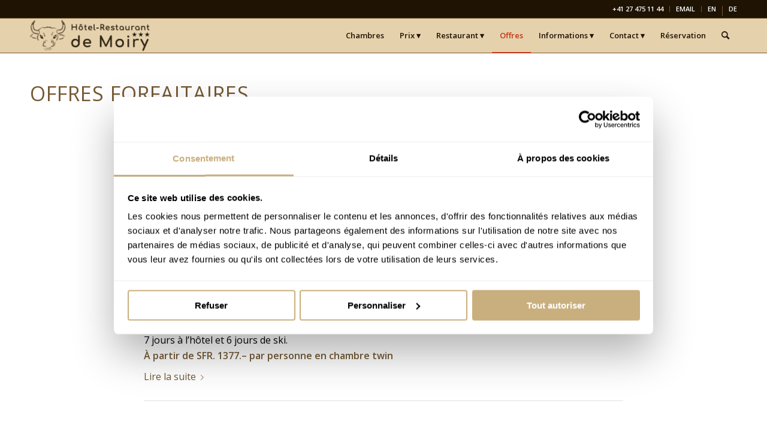

--- FILE ---
content_type: text/html; charset=UTF-8
request_url: https://www.hotel-grimentz.ch/offres-forfaitaires/
body_size: 15551
content:
<!DOCTYPE html>
<html lang="fr-FR" class="html_stretched responsive av-preloader-disabled  html_header_top html_logo_left html_main_nav_header html_menu_right html_custom html_header_sticky html_header_shrinking_disabled html_header_topbar_active html_mobile_menu_tablet html_header_searchicon html_content_align_center html_header_unstick_top_disabled html_header_stretch_disabled html_elegant-blog html_modern-blog html_av-submenu-hidden html_av-submenu-display-click html_av-overlay-full html_av-submenu-noclone html_entry_id_16186 av-cookies-no-cookie-consent av-no-preview av-default-lightbox html_text_menu_active av-mobile-menu-switch-default">
<head>
<meta charset="UTF-8" />


<!-- mobile setting -->
<meta name="viewport" content="width=device-width, initial-scale=1">

<!-- Scripts/CSS and wp_head hook -->
<meta name='robots' content='index, follow, max-image-preview:large, max-snippet:-1, max-video-preview:-1' />
	<style>img:is([sizes="auto" i], [sizes^="auto," i]) { contain-intrinsic-size: 3000px 1500px }</style>
	<link rel="alternate" hreflang="fr-fr" href="https://www.hotel-grimentz.ch/offres-forfaitaires/" />
<link rel="alternate" hreflang="en-us" href="https://www.hotel-grimentz.ch/en/holiday-packages/" />
<link rel="alternate" hreflang="de-de" href="https://www.hotel-grimentz.ch/de/pauschalangebote/" />
<link rel="alternate" hreflang="x-default" href="https://www.hotel-grimentz.ch/offres-forfaitaires/" />

	<!-- This site is optimized with the Yoast SEO plugin v26.7 - https://yoast.com/wordpress/plugins/seo/ -->
	<title>Offres forfaitaires Grimentz, Valais</title>
<link data-rocket-prefetch href="https://www.googletagmanager.com" rel="dns-prefetch">
<link data-rocket-prefetch href="https://fonts.googleapis.com" rel="dns-prefetch">
	<meta name="description" content="Offres forfaitaires Grimentz, Valais: Profitez des offres forfaitaires de l&#039;Hôtel de Moiry à Grimentz" />
	<link rel="canonical" href="https://www.hotel-grimentz.ch/offres-forfaitaires/" />
	<meta property="og:locale" content="fr_FR" />
	<meta property="og:type" content="article" />
	<meta property="og:title" content="Offres forfaitaires Grimentz, Valais" />
	<meta property="og:description" content="Offres forfaitaires Grimentz, Valais: Profitez des offres forfaitaires de l&#039;Hôtel de Moiry à Grimentz" />
	<meta property="og:url" content="https://www.hotel-grimentz.ch/offres-forfaitaires/" />
	<meta property="og:site_name" content="Hôtel *** Restaurant de Moiry" />
	<meta property="article:modified_time" content="2019-09-05T11:14:32+00:00" />
	<meta name="twitter:card" content="summary_large_image" />
	<meta name="twitter:label1" content="Durée de lecture estimée" />
	<meta name="twitter:data1" content="1 minute" />
	<script type="application/ld+json" class="yoast-schema-graph">{"@context":"https://schema.org","@graph":[{"@type":"WebPage","@id":"https://www.hotel-grimentz.ch/offres-forfaitaires/","url":"https://www.hotel-grimentz.ch/offres-forfaitaires/","name":"Offres forfaitaires Grimentz, Valais","isPartOf":{"@id":"https://www.hotel-grimentz.ch/#website"},"datePublished":"2015-09-18T12:08:45+00:00","dateModified":"2019-09-05T11:14:32+00:00","description":"Offres forfaitaires Grimentz, Valais: Profitez des offres forfaitaires de l'Hôtel de Moiry à Grimentz","breadcrumb":{"@id":"https://www.hotel-grimentz.ch/offres-forfaitaires/#breadcrumb"},"inLanguage":"fr-FR","potentialAction":[{"@type":"ReadAction","target":["https://www.hotel-grimentz.ch/offres-forfaitaires/"]}]},{"@type":"BreadcrumbList","@id":"https://www.hotel-grimentz.ch/offres-forfaitaires/#breadcrumb","itemListElement":[{"@type":"ListItem","position":1,"name":"Startseite","item":"https://www.hotel-grimentz.ch/"},{"@type":"ListItem","position":2,"name":"Offres forfaitaires"}]},{"@type":"WebSite","@id":"https://www.hotel-grimentz.ch/#website","url":"https://www.hotel-grimentz.ch/","name":"Hôtel *** Restaurant de Moiry","description":"restaurant typique des alpes valaisannes","potentialAction":[{"@type":"SearchAction","target":{"@type":"EntryPoint","urlTemplate":"https://www.hotel-grimentz.ch/?s={search_term_string}"},"query-input":{"@type":"PropertyValueSpecification","valueRequired":true,"valueName":"search_term_string"}}],"inLanguage":"fr-FR"}]}</script>
	<!-- / Yoast SEO plugin. -->


<link rel='dns-prefetch' href='//widgetlogic.org' />
<link rel='dns-prefetch' href='//maxcdn.bootstrapcdn.com' />
<link rel="alternate" type="application/rss+xml" title="Hôtel *** Restaurant de Moiry &raquo; Flux" href="https://www.hotel-grimentz.ch/feed/" />
<link rel="alternate" type="application/rss+xml" title="Hôtel *** Restaurant de Moiry &raquo; Flux des commentaires" href="https://www.hotel-grimentz.ch/comments/feed/" />

<!-- google webfont font replacement -->

			<script type='text/javascript'>

				(function() {

					/*	check if webfonts are disabled by user setting via cookie - or user must opt in.	*/
					var html = document.getElementsByTagName('html')[0];
					var cookie_check = html.className.indexOf('av-cookies-needs-opt-in') >= 0 || html.className.indexOf('av-cookies-can-opt-out') >= 0;
					var allow_continue = true;
					var silent_accept_cookie = html.className.indexOf('av-cookies-user-silent-accept') >= 0;

					if( cookie_check && ! silent_accept_cookie )
					{
						if( ! document.cookie.match(/aviaCookieConsent/) || html.className.indexOf('av-cookies-session-refused') >= 0 )
						{
							allow_continue = false;
						}
						else
						{
							if( ! document.cookie.match(/aviaPrivacyRefuseCookiesHideBar/) )
							{
								allow_continue = false;
							}
							else if( ! document.cookie.match(/aviaPrivacyEssentialCookiesEnabled/) )
							{
								allow_continue = false;
							}
							else if( document.cookie.match(/aviaPrivacyGoogleWebfontsDisabled/) )
							{
								allow_continue = false;
							}
						}
					}

					if( allow_continue )
					{
						var f = document.createElement('link');

						f.type 	= 'text/css';
						f.rel 	= 'stylesheet';
						f.href 	= 'https://fonts.googleapis.com/css?family=Open+Sans:400,600&display=auto';
						f.id 	= 'avia-google-webfont';

						document.getElementsByTagName('head')[0].appendChild(f);
					}
				})();

			</script>
			<link data-minify="1" rel='stylesheet' id='avia-grid-css' href='https://www.hotel-grimentz.ch/demoiry/wp-content/cache/min/1/demoiry/wp-content/themes/enfold/css/grid.css?ver=1757698417' type='text/css' media='all' />
<link data-minify="1" rel='stylesheet' id='avia-base-css' href='https://www.hotel-grimentz.ch/demoiry/wp-content/cache/min/1/demoiry/wp-content/themes/enfold/css/base.css?ver=1757698417' type='text/css' media='all' />
<link data-minify="1" rel='stylesheet' id='avia-layout-css' href='https://www.hotel-grimentz.ch/demoiry/wp-content/cache/min/1/demoiry/wp-content/themes/enfold/css/layout.css?ver=1757698417' type='text/css' media='all' />
<link data-minify="1" rel='stylesheet' id='avia-module-blog-css' href='https://www.hotel-grimentz.ch/demoiry/wp-content/cache/min/1/demoiry/wp-content/themes/enfold/config-templatebuilder/avia-shortcodes/blog/blog.css?ver=1757698417' type='text/css' media='all' />
<link data-minify="1" rel='stylesheet' id='avia-module-postslider-css' href='https://www.hotel-grimentz.ch/demoiry/wp-content/cache/min/1/demoiry/wp-content/themes/enfold/config-templatebuilder/avia-shortcodes/postslider/postslider.css?ver=1757698417' type='text/css' media='all' />
<link data-minify="1" rel='stylesheet' id='avia-module-button-css' href='https://www.hotel-grimentz.ch/demoiry/wp-content/cache/min/1/demoiry/wp-content/themes/enfold/config-templatebuilder/avia-shortcodes/buttons/buttons.css?ver=1757698417' type='text/css' media='all' />
<link data-minify="1" rel='stylesheet' id='avia-module-catalogue-css' href='https://www.hotel-grimentz.ch/demoiry/wp-content/cache/min/1/demoiry/wp-content/themes/enfold/config-templatebuilder/avia-shortcodes/catalogue/catalogue.css?ver=1757698417' type='text/css' media='all' />
<link data-minify="1" rel='stylesheet' id='avia-module-comments-css' href='https://www.hotel-grimentz.ch/demoiry/wp-content/cache/min/1/demoiry/wp-content/themes/enfold/config-templatebuilder/avia-shortcodes/comments/comments.css?ver=1757698417' type='text/css' media='all' />
<link data-minify="1" rel='stylesheet' id='avia-module-contact-css' href='https://www.hotel-grimentz.ch/demoiry/wp-content/cache/min/1/demoiry/wp-content/themes/enfold/config-templatebuilder/avia-shortcodes/contact/contact.css?ver=1757698417' type='text/css' media='all' />
<link data-minify="1" rel='stylesheet' id='avia-module-slideshow-css' href='https://www.hotel-grimentz.ch/demoiry/wp-content/cache/min/1/demoiry/wp-content/themes/enfold/config-templatebuilder/avia-shortcodes/slideshow/slideshow.css?ver=1757698417' type='text/css' media='all' />
<link data-minify="1" rel='stylesheet' id='avia-module-gallery-css' href='https://www.hotel-grimentz.ch/demoiry/wp-content/cache/min/1/demoiry/wp-content/themes/enfold/config-templatebuilder/avia-shortcodes/gallery/gallery.css?ver=1757698417' type='text/css' media='all' />
<link data-minify="1" rel='stylesheet' id='avia-module-maps-css' href='https://www.hotel-grimentz.ch/demoiry/wp-content/cache/min/1/demoiry/wp-content/themes/enfold/config-templatebuilder/avia-shortcodes/google_maps/google_maps.css?ver=1757698417' type='text/css' media='all' />
<link data-minify="1" rel='stylesheet' id='avia-module-gridrow-css' href='https://www.hotel-grimentz.ch/demoiry/wp-content/cache/min/1/demoiry/wp-content/themes/enfold/config-templatebuilder/avia-shortcodes/grid_row/grid_row.css?ver=1757698417' type='text/css' media='all' />
<link data-minify="1" rel='stylesheet' id='avia-module-heading-css' href='https://www.hotel-grimentz.ch/demoiry/wp-content/cache/min/1/demoiry/wp-content/themes/enfold/config-templatebuilder/avia-shortcodes/heading/heading.css?ver=1757698417' type='text/css' media='all' />
<link data-minify="1" rel='stylesheet' id='avia-module-hr-css' href='https://www.hotel-grimentz.ch/demoiry/wp-content/cache/min/1/demoiry/wp-content/themes/enfold/config-templatebuilder/avia-shortcodes/hr/hr.css?ver=1757698417' type='text/css' media='all' />
<link data-minify="1" rel='stylesheet' id='avia-module-icon-css' href='https://www.hotel-grimentz.ch/demoiry/wp-content/cache/min/1/demoiry/wp-content/themes/enfold/config-templatebuilder/avia-shortcodes/icon/icon.css?ver=1757698417' type='text/css' media='all' />
<link data-minify="1" rel='stylesheet' id='avia-module-iconbox-css' href='https://www.hotel-grimentz.ch/demoiry/wp-content/cache/min/1/demoiry/wp-content/themes/enfold/config-templatebuilder/avia-shortcodes/iconbox/iconbox.css?ver=1757698417' type='text/css' media='all' />
<link data-minify="1" rel='stylesheet' id='avia-module-image-css' href='https://www.hotel-grimentz.ch/demoiry/wp-content/cache/min/1/demoiry/wp-content/themes/enfold/config-templatebuilder/avia-shortcodes/image/image.css?ver=1757698417' type='text/css' media='all' />
<link data-minify="1" rel='stylesheet' id='avia-module-masonry-css' href='https://www.hotel-grimentz.ch/demoiry/wp-content/cache/min/1/demoiry/wp-content/themes/enfold/config-templatebuilder/avia-shortcodes/masonry_entries/masonry_entries.css?ver=1757698417' type='text/css' media='all' />
<link data-minify="1" rel='stylesheet' id='avia-siteloader-css' href='https://www.hotel-grimentz.ch/demoiry/wp-content/cache/min/1/demoiry/wp-content/themes/enfold/css/avia-snippet-site-preloader.css?ver=1757698417' type='text/css' media='all' />
<link data-minify="1" rel='stylesheet' id='avia-module-slideshow-fullsize-css' href='https://www.hotel-grimentz.ch/demoiry/wp-content/cache/min/1/demoiry/wp-content/themes/enfold/config-templatebuilder/avia-shortcodes/slideshow_fullsize/slideshow_fullsize.css?ver=1757698417' type='text/css' media='all' />
<link data-minify="1" rel='stylesheet' id='avia-module-slideshow-fullscreen-css' href='https://www.hotel-grimentz.ch/demoiry/wp-content/cache/min/1/demoiry/wp-content/themes/enfold/config-templatebuilder/avia-shortcodes/slideshow_fullscreen/slideshow_fullscreen.css?ver=1757698417' type='text/css' media='all' />
<link data-minify="1" rel='stylesheet' id='avia-module-social-css' href='https://www.hotel-grimentz.ch/demoiry/wp-content/cache/min/1/demoiry/wp-content/themes/enfold/config-templatebuilder/avia-shortcodes/social_share/social_share.css?ver=1757698417' type='text/css' media='all' />
<link data-minify="1" rel='stylesheet' id='avia-module-tabs-css' href='https://www.hotel-grimentz.ch/demoiry/wp-content/cache/min/1/demoiry/wp-content/themes/enfold/config-templatebuilder/avia-shortcodes/tabs/tabs.css?ver=1757698417' type='text/css' media='all' />
<link data-minify="1" rel='stylesheet' id='avia-module-toggles-css' href='https://www.hotel-grimentz.ch/demoiry/wp-content/cache/min/1/demoiry/wp-content/themes/enfold/config-templatebuilder/avia-shortcodes/toggles/toggles.css?ver=1757698417' type='text/css' media='all' />
<link data-minify="1" rel='stylesheet' id='avia-module-video-css' href='https://www.hotel-grimentz.ch/demoiry/wp-content/cache/min/1/demoiry/wp-content/themes/enfold/config-templatebuilder/avia-shortcodes/video/video.css?ver=1757698417' type='text/css' media='all' />
<style id='wp-emoji-styles-inline-css' type='text/css'>

	img.wp-smiley, img.emoji {
		display: inline !important;
		border: none !important;
		box-shadow: none !important;
		height: 1em !important;
		width: 1em !important;
		margin: 0 0.07em !important;
		vertical-align: -0.1em !important;
		background: none !important;
		padding: 0 !important;
	}
</style>
<link rel='stylesheet' id='wp-block-library-css' href='https://www.hotel-grimentz.ch/demoiry/wp-includes/css/dist/block-library/style.min.css?ver=6.8.3' type='text/css' media='all' />
<link rel='stylesheet' id='wp-components-css' href='https://www.hotel-grimentz.ch/demoiry/wp-includes/css/dist/components/style.min.css?ver=6.8.3' type='text/css' media='all' />
<link rel='stylesheet' id='wp-preferences-css' href='https://www.hotel-grimentz.ch/demoiry/wp-includes/css/dist/preferences/style.min.css?ver=6.8.3' type='text/css' media='all' />
<link rel='stylesheet' id='wp-block-editor-css' href='https://www.hotel-grimentz.ch/demoiry/wp-includes/css/dist/block-editor/style.min.css?ver=6.8.3' type='text/css' media='all' />
<link data-minify="1" rel='stylesheet' id='popup-maker-block-library-style-css' href='https://www.hotel-grimentz.ch/demoiry/wp-content/cache/min/1/demoiry/wp-content/plugins/popup-maker/dist/packages/block-library-style.css?ver=1758037164' type='text/css' media='all' />
<link data-minify="1" rel='stylesheet' id='block-widget-css' href='https://www.hotel-grimentz.ch/demoiry/wp-content/cache/min/1/demoiry/wp-content/plugins/widget-logic/block_widget/css/widget.css?ver=1757698417' type='text/css' media='all' />
<style id='global-styles-inline-css' type='text/css'>
:root{--wp--preset--aspect-ratio--square: 1;--wp--preset--aspect-ratio--4-3: 4/3;--wp--preset--aspect-ratio--3-4: 3/4;--wp--preset--aspect-ratio--3-2: 3/2;--wp--preset--aspect-ratio--2-3: 2/3;--wp--preset--aspect-ratio--16-9: 16/9;--wp--preset--aspect-ratio--9-16: 9/16;--wp--preset--color--black: #000000;--wp--preset--color--cyan-bluish-gray: #abb8c3;--wp--preset--color--white: #ffffff;--wp--preset--color--pale-pink: #f78da7;--wp--preset--color--vivid-red: #cf2e2e;--wp--preset--color--luminous-vivid-orange: #ff6900;--wp--preset--color--luminous-vivid-amber: #fcb900;--wp--preset--color--light-green-cyan: #7bdcb5;--wp--preset--color--vivid-green-cyan: #00d084;--wp--preset--color--pale-cyan-blue: #8ed1fc;--wp--preset--color--vivid-cyan-blue: #0693e3;--wp--preset--color--vivid-purple: #9b51e0;--wp--preset--color--metallic-red: #b02b2c;--wp--preset--color--maximum-yellow-red: #edae44;--wp--preset--color--yellow-sun: #eeee22;--wp--preset--color--palm-leaf: #83a846;--wp--preset--color--aero: #7bb0e7;--wp--preset--color--old-lavender: #745f7e;--wp--preset--color--steel-teal: #5f8789;--wp--preset--color--raspberry-pink: #d65799;--wp--preset--color--medium-turquoise: #4ecac2;--wp--preset--gradient--vivid-cyan-blue-to-vivid-purple: linear-gradient(135deg,rgba(6,147,227,1) 0%,rgb(155,81,224) 100%);--wp--preset--gradient--light-green-cyan-to-vivid-green-cyan: linear-gradient(135deg,rgb(122,220,180) 0%,rgb(0,208,130) 100%);--wp--preset--gradient--luminous-vivid-amber-to-luminous-vivid-orange: linear-gradient(135deg,rgba(252,185,0,1) 0%,rgba(255,105,0,1) 100%);--wp--preset--gradient--luminous-vivid-orange-to-vivid-red: linear-gradient(135deg,rgba(255,105,0,1) 0%,rgb(207,46,46) 100%);--wp--preset--gradient--very-light-gray-to-cyan-bluish-gray: linear-gradient(135deg,rgb(238,238,238) 0%,rgb(169,184,195) 100%);--wp--preset--gradient--cool-to-warm-spectrum: linear-gradient(135deg,rgb(74,234,220) 0%,rgb(151,120,209) 20%,rgb(207,42,186) 40%,rgb(238,44,130) 60%,rgb(251,105,98) 80%,rgb(254,248,76) 100%);--wp--preset--gradient--blush-light-purple: linear-gradient(135deg,rgb(255,206,236) 0%,rgb(152,150,240) 100%);--wp--preset--gradient--blush-bordeaux: linear-gradient(135deg,rgb(254,205,165) 0%,rgb(254,45,45) 50%,rgb(107,0,62) 100%);--wp--preset--gradient--luminous-dusk: linear-gradient(135deg,rgb(255,203,112) 0%,rgb(199,81,192) 50%,rgb(65,88,208) 100%);--wp--preset--gradient--pale-ocean: linear-gradient(135deg,rgb(255,245,203) 0%,rgb(182,227,212) 50%,rgb(51,167,181) 100%);--wp--preset--gradient--electric-grass: linear-gradient(135deg,rgb(202,248,128) 0%,rgb(113,206,126) 100%);--wp--preset--gradient--midnight: linear-gradient(135deg,rgb(2,3,129) 0%,rgb(40,116,252) 100%);--wp--preset--font-size--small: 1rem;--wp--preset--font-size--medium: 1.125rem;--wp--preset--font-size--large: 1.75rem;--wp--preset--font-size--x-large: clamp(1.75rem, 3vw, 2.25rem);--wp--preset--spacing--20: 0.44rem;--wp--preset--spacing--30: 0.67rem;--wp--preset--spacing--40: 1rem;--wp--preset--spacing--50: 1.5rem;--wp--preset--spacing--60: 2.25rem;--wp--preset--spacing--70: 3.38rem;--wp--preset--spacing--80: 5.06rem;--wp--preset--shadow--natural: 6px 6px 9px rgba(0, 0, 0, 0.2);--wp--preset--shadow--deep: 12px 12px 50px rgba(0, 0, 0, 0.4);--wp--preset--shadow--sharp: 6px 6px 0px rgba(0, 0, 0, 0.2);--wp--preset--shadow--outlined: 6px 6px 0px -3px rgba(255, 255, 255, 1), 6px 6px rgba(0, 0, 0, 1);--wp--preset--shadow--crisp: 6px 6px 0px rgba(0, 0, 0, 1);}:root { --wp--style--global--content-size: 800px;--wp--style--global--wide-size: 1130px; }:where(body) { margin: 0; }.wp-site-blocks > .alignleft { float: left; margin-right: 2em; }.wp-site-blocks > .alignright { float: right; margin-left: 2em; }.wp-site-blocks > .aligncenter { justify-content: center; margin-left: auto; margin-right: auto; }:where(.is-layout-flex){gap: 0.5em;}:where(.is-layout-grid){gap: 0.5em;}.is-layout-flow > .alignleft{float: left;margin-inline-start: 0;margin-inline-end: 2em;}.is-layout-flow > .alignright{float: right;margin-inline-start: 2em;margin-inline-end: 0;}.is-layout-flow > .aligncenter{margin-left: auto !important;margin-right: auto !important;}.is-layout-constrained > .alignleft{float: left;margin-inline-start: 0;margin-inline-end: 2em;}.is-layout-constrained > .alignright{float: right;margin-inline-start: 2em;margin-inline-end: 0;}.is-layout-constrained > .aligncenter{margin-left: auto !important;margin-right: auto !important;}.is-layout-constrained > :where(:not(.alignleft):not(.alignright):not(.alignfull)){max-width: var(--wp--style--global--content-size);margin-left: auto !important;margin-right: auto !important;}.is-layout-constrained > .alignwide{max-width: var(--wp--style--global--wide-size);}body .is-layout-flex{display: flex;}.is-layout-flex{flex-wrap: wrap;align-items: center;}.is-layout-flex > :is(*, div){margin: 0;}body .is-layout-grid{display: grid;}.is-layout-grid > :is(*, div){margin: 0;}body{padding-top: 0px;padding-right: 0px;padding-bottom: 0px;padding-left: 0px;}a:where(:not(.wp-element-button)){text-decoration: underline;}:root :where(.wp-element-button, .wp-block-button__link){background-color: #32373c;border-width: 0;color: #fff;font-family: inherit;font-size: inherit;line-height: inherit;padding: calc(0.667em + 2px) calc(1.333em + 2px);text-decoration: none;}.has-black-color{color: var(--wp--preset--color--black) !important;}.has-cyan-bluish-gray-color{color: var(--wp--preset--color--cyan-bluish-gray) !important;}.has-white-color{color: var(--wp--preset--color--white) !important;}.has-pale-pink-color{color: var(--wp--preset--color--pale-pink) !important;}.has-vivid-red-color{color: var(--wp--preset--color--vivid-red) !important;}.has-luminous-vivid-orange-color{color: var(--wp--preset--color--luminous-vivid-orange) !important;}.has-luminous-vivid-amber-color{color: var(--wp--preset--color--luminous-vivid-amber) !important;}.has-light-green-cyan-color{color: var(--wp--preset--color--light-green-cyan) !important;}.has-vivid-green-cyan-color{color: var(--wp--preset--color--vivid-green-cyan) !important;}.has-pale-cyan-blue-color{color: var(--wp--preset--color--pale-cyan-blue) !important;}.has-vivid-cyan-blue-color{color: var(--wp--preset--color--vivid-cyan-blue) !important;}.has-vivid-purple-color{color: var(--wp--preset--color--vivid-purple) !important;}.has-metallic-red-color{color: var(--wp--preset--color--metallic-red) !important;}.has-maximum-yellow-red-color{color: var(--wp--preset--color--maximum-yellow-red) !important;}.has-yellow-sun-color{color: var(--wp--preset--color--yellow-sun) !important;}.has-palm-leaf-color{color: var(--wp--preset--color--palm-leaf) !important;}.has-aero-color{color: var(--wp--preset--color--aero) !important;}.has-old-lavender-color{color: var(--wp--preset--color--old-lavender) !important;}.has-steel-teal-color{color: var(--wp--preset--color--steel-teal) !important;}.has-raspberry-pink-color{color: var(--wp--preset--color--raspberry-pink) !important;}.has-medium-turquoise-color{color: var(--wp--preset--color--medium-turquoise) !important;}.has-black-background-color{background-color: var(--wp--preset--color--black) !important;}.has-cyan-bluish-gray-background-color{background-color: var(--wp--preset--color--cyan-bluish-gray) !important;}.has-white-background-color{background-color: var(--wp--preset--color--white) !important;}.has-pale-pink-background-color{background-color: var(--wp--preset--color--pale-pink) !important;}.has-vivid-red-background-color{background-color: var(--wp--preset--color--vivid-red) !important;}.has-luminous-vivid-orange-background-color{background-color: var(--wp--preset--color--luminous-vivid-orange) !important;}.has-luminous-vivid-amber-background-color{background-color: var(--wp--preset--color--luminous-vivid-amber) !important;}.has-light-green-cyan-background-color{background-color: var(--wp--preset--color--light-green-cyan) !important;}.has-vivid-green-cyan-background-color{background-color: var(--wp--preset--color--vivid-green-cyan) !important;}.has-pale-cyan-blue-background-color{background-color: var(--wp--preset--color--pale-cyan-blue) !important;}.has-vivid-cyan-blue-background-color{background-color: var(--wp--preset--color--vivid-cyan-blue) !important;}.has-vivid-purple-background-color{background-color: var(--wp--preset--color--vivid-purple) !important;}.has-metallic-red-background-color{background-color: var(--wp--preset--color--metallic-red) !important;}.has-maximum-yellow-red-background-color{background-color: var(--wp--preset--color--maximum-yellow-red) !important;}.has-yellow-sun-background-color{background-color: var(--wp--preset--color--yellow-sun) !important;}.has-palm-leaf-background-color{background-color: var(--wp--preset--color--palm-leaf) !important;}.has-aero-background-color{background-color: var(--wp--preset--color--aero) !important;}.has-old-lavender-background-color{background-color: var(--wp--preset--color--old-lavender) !important;}.has-steel-teal-background-color{background-color: var(--wp--preset--color--steel-teal) !important;}.has-raspberry-pink-background-color{background-color: var(--wp--preset--color--raspberry-pink) !important;}.has-medium-turquoise-background-color{background-color: var(--wp--preset--color--medium-turquoise) !important;}.has-black-border-color{border-color: var(--wp--preset--color--black) !important;}.has-cyan-bluish-gray-border-color{border-color: var(--wp--preset--color--cyan-bluish-gray) !important;}.has-white-border-color{border-color: var(--wp--preset--color--white) !important;}.has-pale-pink-border-color{border-color: var(--wp--preset--color--pale-pink) !important;}.has-vivid-red-border-color{border-color: var(--wp--preset--color--vivid-red) !important;}.has-luminous-vivid-orange-border-color{border-color: var(--wp--preset--color--luminous-vivid-orange) !important;}.has-luminous-vivid-amber-border-color{border-color: var(--wp--preset--color--luminous-vivid-amber) !important;}.has-light-green-cyan-border-color{border-color: var(--wp--preset--color--light-green-cyan) !important;}.has-vivid-green-cyan-border-color{border-color: var(--wp--preset--color--vivid-green-cyan) !important;}.has-pale-cyan-blue-border-color{border-color: var(--wp--preset--color--pale-cyan-blue) !important;}.has-vivid-cyan-blue-border-color{border-color: var(--wp--preset--color--vivid-cyan-blue) !important;}.has-vivid-purple-border-color{border-color: var(--wp--preset--color--vivid-purple) !important;}.has-metallic-red-border-color{border-color: var(--wp--preset--color--metallic-red) !important;}.has-maximum-yellow-red-border-color{border-color: var(--wp--preset--color--maximum-yellow-red) !important;}.has-yellow-sun-border-color{border-color: var(--wp--preset--color--yellow-sun) !important;}.has-palm-leaf-border-color{border-color: var(--wp--preset--color--palm-leaf) !important;}.has-aero-border-color{border-color: var(--wp--preset--color--aero) !important;}.has-old-lavender-border-color{border-color: var(--wp--preset--color--old-lavender) !important;}.has-steel-teal-border-color{border-color: var(--wp--preset--color--steel-teal) !important;}.has-raspberry-pink-border-color{border-color: var(--wp--preset--color--raspberry-pink) !important;}.has-medium-turquoise-border-color{border-color: var(--wp--preset--color--medium-turquoise) !important;}.has-vivid-cyan-blue-to-vivid-purple-gradient-background{background: var(--wp--preset--gradient--vivid-cyan-blue-to-vivid-purple) !important;}.has-light-green-cyan-to-vivid-green-cyan-gradient-background{background: var(--wp--preset--gradient--light-green-cyan-to-vivid-green-cyan) !important;}.has-luminous-vivid-amber-to-luminous-vivid-orange-gradient-background{background: var(--wp--preset--gradient--luminous-vivid-amber-to-luminous-vivid-orange) !important;}.has-luminous-vivid-orange-to-vivid-red-gradient-background{background: var(--wp--preset--gradient--luminous-vivid-orange-to-vivid-red) !important;}.has-very-light-gray-to-cyan-bluish-gray-gradient-background{background: var(--wp--preset--gradient--very-light-gray-to-cyan-bluish-gray) !important;}.has-cool-to-warm-spectrum-gradient-background{background: var(--wp--preset--gradient--cool-to-warm-spectrum) !important;}.has-blush-light-purple-gradient-background{background: var(--wp--preset--gradient--blush-light-purple) !important;}.has-blush-bordeaux-gradient-background{background: var(--wp--preset--gradient--blush-bordeaux) !important;}.has-luminous-dusk-gradient-background{background: var(--wp--preset--gradient--luminous-dusk) !important;}.has-pale-ocean-gradient-background{background: var(--wp--preset--gradient--pale-ocean) !important;}.has-electric-grass-gradient-background{background: var(--wp--preset--gradient--electric-grass) !important;}.has-midnight-gradient-background{background: var(--wp--preset--gradient--midnight) !important;}.has-small-font-size{font-size: var(--wp--preset--font-size--small) !important;}.has-medium-font-size{font-size: var(--wp--preset--font-size--medium) !important;}.has-large-font-size{font-size: var(--wp--preset--font-size--large) !important;}.has-x-large-font-size{font-size: var(--wp--preset--font-size--x-large) !important;}
:where(.wp-block-post-template.is-layout-flex){gap: 1.25em;}:where(.wp-block-post-template.is-layout-grid){gap: 1.25em;}
:where(.wp-block-columns.is-layout-flex){gap: 2em;}:where(.wp-block-columns.is-layout-grid){gap: 2em;}
:root :where(.wp-block-pullquote){font-size: 1.5em;line-height: 1.6;}
</style>
<link data-minify="1" rel='stylesheet' id='ditty-news-ticker-font-css' href='https://www.hotel-grimentz.ch/demoiry/wp-content/cache/min/1/demoiry/wp-content/plugins/ditty-news-ticker/legacy/inc/static/libs/fontastic/styles.css?ver=1757698417' type='text/css' media='all' />
<link data-minify="1" rel='stylesheet' id='ditty-news-ticker-css' href='https://www.hotel-grimentz.ch/demoiry/wp-content/cache/min/1/demoiry/wp-content/plugins/ditty-news-ticker/legacy/inc/static/css/style.css?ver=1757698417' type='text/css' media='all' />
<link data-minify="1" rel='stylesheet' id='ditty-displays-css' href='https://www.hotel-grimentz.ch/demoiry/wp-content/cache/min/1/demoiry/wp-content/plugins/ditty-news-ticker/assets/build/dittyDisplays.css?ver=1766073057' type='text/css' media='all' />
<link data-minify="1" rel='stylesheet' id='ditty-fontawesome-css' href='https://www.hotel-grimentz.ch/demoiry/wp-content/cache/min/1/demoiry/wp-content/plugins/ditty-news-ticker/includes/libs/fontawesome-6.4.0/css/all.css?ver=1757698417' type='text/css' media='' />
<link data-minify="1" rel='stylesheet' id='page-list-style-css' href='https://www.hotel-grimentz.ch/demoiry/wp-content/cache/min/1/demoiry/wp-content/plugins/page-list/css/page-list.css?ver=1757698417' type='text/css' media='all' />
<link rel='stylesheet' id='cff-css' href='https://www.hotel-grimentz.ch/demoiry/wp-content/plugins/custom-facebook-feed/assets/css/cff-style.min.css?ver=4.3.4' type='text/css' media='all' />
<link data-minify="1" rel='stylesheet' id='sb-font-awesome-css' href='https://www.hotel-grimentz.ch/demoiry/wp-content/cache/min/1/font-awesome/4.7.0/css/font-awesome.min.css?ver=1757698417' type='text/css' media='all' />
<link rel='stylesheet' id='wpml-legacy-horizontal-list-0-css' href='https://www.hotel-grimentz.ch/demoiry/wp-content/plugins/sitepress-multilingual-cms/templates/language-switchers/legacy-list-horizontal/style.min.css?ver=1' type='text/css' media='all' />
<style id='wpml-legacy-horizontal-list-0-inline-css' type='text/css'>
.wpml-ls-statics-shortcode_actions{background-color:#eeeeee;}.wpml-ls-statics-shortcode_actions, .wpml-ls-statics-shortcode_actions .wpml-ls-sub-menu, .wpml-ls-statics-shortcode_actions a {border-color:#cdcdcd;}.wpml-ls-statics-shortcode_actions a, .wpml-ls-statics-shortcode_actions .wpml-ls-sub-menu a, .wpml-ls-statics-shortcode_actions .wpml-ls-sub-menu a:link, .wpml-ls-statics-shortcode_actions li:not(.wpml-ls-current-language) .wpml-ls-link, .wpml-ls-statics-shortcode_actions li:not(.wpml-ls-current-language) .wpml-ls-link:link {color:#444444;background-color:#ffffff;}.wpml-ls-statics-shortcode_actions .wpml-ls-sub-menu a:hover,.wpml-ls-statics-shortcode_actions .wpml-ls-sub-menu a:focus, .wpml-ls-statics-shortcode_actions .wpml-ls-sub-menu a:link:hover, .wpml-ls-statics-shortcode_actions .wpml-ls-sub-menu a:link:focus {color:#000000;background-color:#eeeeee;}.wpml-ls-statics-shortcode_actions .wpml-ls-current-language > a {color:#444444;background-color:#ffffff;}.wpml-ls-statics-shortcode_actions .wpml-ls-current-language:hover>a, .wpml-ls-statics-shortcode_actions .wpml-ls-current-language>a:focus {color:#000000;background-color:#eeeeee;}
</style>
<link rel='stylesheet' id='wpml-menu-item-0-css' href='https://www.hotel-grimentz.ch/demoiry/wp-content/plugins/sitepress-multilingual-cms/templates/language-switchers/menu-item/style.min.css?ver=1' type='text/css' media='all' />
<link data-minify="1" rel='stylesheet' id='avia-scs-css' href='https://www.hotel-grimentz.ch/demoiry/wp-content/cache/min/1/demoiry/wp-content/themes/enfold/css/shortcodes.css?ver=1757698417' type='text/css' media='all' />
<link data-minify="1" rel='stylesheet' id='avia-fold-unfold-css' href='https://www.hotel-grimentz.ch/demoiry/wp-content/cache/min/1/demoiry/wp-content/themes/enfold/css/avia-snippet-fold-unfold.css?ver=1757698417' type='text/css' media='all' />
<link rel='stylesheet' id='avia-popup-css-css' href='https://www.hotel-grimentz.ch/demoiry/wp-content/themes/enfold/js/aviapopup/magnific-popup.min.css?ver=5.6.10' type='text/css' media='screen' />
<link data-minify="1" rel='stylesheet' id='avia-lightbox-css' href='https://www.hotel-grimentz.ch/demoiry/wp-content/cache/min/1/demoiry/wp-content/themes/enfold/css/avia-snippet-lightbox.css?ver=1757698417' type='text/css' media='screen' />
<link data-minify="1" rel='stylesheet' id='avia-widget-css-css' href='https://www.hotel-grimentz.ch/demoiry/wp-content/cache/min/1/demoiry/wp-content/themes/enfold/css/avia-snippet-widget.css?ver=1757698417' type='text/css' media='screen' />
<link rel='stylesheet' id='mediaelement-css' href='https://www.hotel-grimentz.ch/demoiry/wp-includes/js/mediaelement/mediaelementplayer-legacy.min.css?ver=4.2.17' type='text/css' media='all' />
<link rel='stylesheet' id='wp-mediaelement-css' href='https://www.hotel-grimentz.ch/demoiry/wp-includes/js/mediaelement/wp-mediaelement.min.css?ver=6.8.3' type='text/css' media='all' />
<link data-minify="1" rel='stylesheet' id='avia-dynamic-css' href='https://www.hotel-grimentz.ch/demoiry/wp-content/cache/min/1/demoiry/wp-content/uploads/dynamic_avia/de_moiry.css?ver=1757698417' type='text/css' media='all' />
<link data-minify="1" rel='stylesheet' id='avia-custom-css' href='https://www.hotel-grimentz.ch/demoiry/wp-content/cache/min/1/demoiry/wp-content/themes/enfold/css/custom.css?ver=1757698417' type='text/css' media='all' />
<link data-minify="1" rel='stylesheet' id='avia-style-css' href='https://www.hotel-grimentz.ch/demoiry/wp-content/cache/min/1/demoiry/wp-content/themes/deMoiry/style.css?ver=1757698417' type='text/css' media='all' />
<link data-minify="1" rel='stylesheet' id='popup-maker-site-css' href='https://www.hotel-grimentz.ch/demoiry/wp-content/cache/min/1/demoiry/wp-content/uploads/pum/pum-site-styles.css?ver=1757698417' type='text/css' media='all' />
<link data-minify="1" rel='stylesheet' id='avia-wpml-css' href='https://www.hotel-grimentz.ch/demoiry/wp-content/cache/min/1/demoiry/wp-content/themes/enfold/config-wpml/wpml-mod.css?ver=1757698417' type='text/css' media='all' />
<link data-minify="1" rel='stylesheet' id='avia-single-post-16186-css' href='https://www.hotel-grimentz.ch/demoiry/wp-content/cache/min/1/demoiry/wp-content/uploads/dynamic_avia/avia_posts_css/post-16186.css?ver=1757698453' type='text/css' media='all' />
<script type="text/javascript" src="https://www.hotel-grimentz.ch/demoiry/wp-includes/js/jquery/jquery.min.js?ver=3.7.1" id="jquery-core-js"></script>
<script type="text/javascript" src="https://www.hotel-grimentz.ch/demoiry/wp-includes/js/jquery/jquery-migrate.min.js?ver=3.4.1" id="jquery-migrate-js"></script>
<script data-minify="1" type="text/javascript" src="https://www.hotel-grimentz.ch/demoiry/wp-content/cache/min/1/demoiry/wp-content/themes/enfold/js/avia-js.js?ver=1757698417" id="avia-js-js"></script>
<script data-minify="1" type="text/javascript" src="https://www.hotel-grimentz.ch/demoiry/wp-content/cache/min/1/demoiry/wp-content/themes/enfold/js/avia-compat.js?ver=1757698417" id="avia-compat-js"></script>
<script data-minify="1" type="text/javascript" src="https://www.hotel-grimentz.ch/demoiry/wp-content/cache/min/1/demoiry/wp-content/themes/enfold/config-wpml/wpml-mod.js?ver=1757698417" id="avia-wpml-script-js"></script>
<link rel="https://api.w.org/" href="https://www.hotel-grimentz.ch/wp-json/" /><link rel="alternate" title="JSON" type="application/json" href="https://www.hotel-grimentz.ch/wp-json/wp/v2/pages/16186" /><link rel="EditURI" type="application/rsd+xml" title="RSD" href="https://www.hotel-grimentz.ch/demoiry/xmlrpc.php?rsd" />
<link rel='shortlink' href='https://www.hotel-grimentz.ch/?p=16186' />
<link rel="alternate" title="oEmbed (JSON)" type="application/json+oembed" href="https://www.hotel-grimentz.ch/wp-json/oembed/1.0/embed?url=https%3A%2F%2Fwww.hotel-grimentz.ch%2Foffres-forfaitaires%2F" />
<link rel="alternate" title="oEmbed (XML)" type="text/xml+oembed" href="https://www.hotel-grimentz.ch/wp-json/oembed/1.0/embed?url=https%3A%2F%2Fwww.hotel-grimentz.ch%2Foffres-forfaitaires%2F&#038;format=xml" />
<meta name="generator" content="WPML ver:4.8.6 stt:1,4,3;" />

<!-- Google Tag Manager -->
<script>(function(w,d,s,l,i){w[l]=w[l]||[];w[l].push({'gtm.start':
new Date().getTime(),event:'gtm.js'});var f=d.getElementsByTagName(s)[0],
j=d.createElement(s),dl=l!='dataLayer'?'&l='+l:'';j.async=true;j.src=
'https://www.googletagmanager.com/gtm.js?id='+i+dl;f.parentNode.insertBefore(j,f);
})(window,document,'script','dataLayer','GTM-54RRZRR');</script>
<!-- End Google Tag Manager -->

<link rel="profile" href="https://gmpg.org/xfn/11" />
<link rel="alternate" type="application/rss+xml" title="Hôtel *** Restaurant de Moiry RSS2 Feed" href="https://www.hotel-grimentz.ch/feed/" />
<link rel="pingback" href="https://www.hotel-grimentz.ch/demoiry/xmlrpc.php" />

<style type='text/css' media='screen'>
 #top #header_main > .container, #top #header_main > .container .main_menu  .av-main-nav > li > a, #top #header_main #menu-item-shop .cart_dropdown_link{ height:58px; line-height: 58px; }
 .html_top_nav_header .av-logo-container{ height:58px;  }
 .html_header_top.html_header_sticky #top #wrap_all #main{ padding-top:88px; } 
</style>
<!--[if lt IE 9]><script src="https://www.hotel-grimentz.ch/demoiry/wp-content/themes/enfold/js/html5shiv.js"></script><![endif]-->
<link rel="icon" href="https://www.hotel-grimentz.ch/demoiry/wp-content/uploads/favicondemoiry.ico" type="image/x-icon">
<style type="text/css">
		@font-face {font-family: 'entypo-fontello'; font-weight: normal; font-style: normal; font-display: auto;
		src: url('https://www.hotel-grimentz.ch/demoiry/wp-content/themes/enfold/config-templatebuilder/avia-template-builder/assets/fonts/entypo-fontello.woff2') format('woff2'),
		url('https://www.hotel-grimentz.ch/demoiry/wp-content/themes/enfold/config-templatebuilder/avia-template-builder/assets/fonts/entypo-fontello.woff') format('woff'),
		url('https://www.hotel-grimentz.ch/demoiry/wp-content/themes/enfold/config-templatebuilder/avia-template-builder/assets/fonts/entypo-fontello.ttf') format('truetype'),
		url('https://www.hotel-grimentz.ch/demoiry/wp-content/themes/enfold/config-templatebuilder/avia-template-builder/assets/fonts/entypo-fontello.svg#entypo-fontello') format('svg'),
		url('https://www.hotel-grimentz.ch/demoiry/wp-content/themes/enfold/config-templatebuilder/avia-template-builder/assets/fonts/entypo-fontello.eot'),
		url('https://www.hotel-grimentz.ch/demoiry/wp-content/themes/enfold/config-templatebuilder/avia-template-builder/assets/fonts/entypo-fontello.eot?#iefix') format('embedded-opentype');
		} #top .avia-font-entypo-fontello, body .avia-font-entypo-fontello, html body [data-av_iconfont='entypo-fontello']:before{ font-family: 'entypo-fontello'; }
		</style>

<!--
Debugging Info for Theme support: 

Theme: Enfold
Version: 5.6.10
Installed: enfold
AviaFramework Version: 5.6
AviaBuilder Version: 5.3
aviaElementManager Version: 1.0.1
- - - - - - - - - - -
ChildTheme: de Moiry
ChildTheme Version: 1.0.0
ChildTheme Installed: enfold

- - - - - - - - - - -
ML:640-PU:143-PLA:23
WP:6.8.3
Compress: CSS:disabled - JS:disabled
Updates: enabled - token has changed and not verified
PLAu:22
-->
<meta name="generator" content="WP Rocket 3.20.2" data-wpr-features="wpr_minify_js wpr_preconnect_external_domains wpr_minify_css wpr_desktop" /></head>

<body id="top" class="wp-singular page-template-default page page-id-16186 wp-theme-enfold wp-child-theme-deMoiry stretched rtl_columns av-curtain-numeric open_sans  avia-responsive-images-support" itemscope="itemscope" itemtype="https://schema.org/WebPage" >

	<!-- Google Tag Manager (noscript) -->
<noscript><iframe src="https://www.googletagmanager.com/ns.html?id=GTM-54RRZRR" height="0" width="0" style="display:none;visibility:hidden"></iframe></noscript>
<!-- End Google Tag Manager (noscript)-->
	<div id='wrap_all'>

	
<header id='header' class='all_colors header_color light_bg_color  av_header_top av_logo_left av_main_nav_header av_menu_right av_custom av_header_sticky av_header_shrinking_disabled av_header_stretch_disabled av_mobile_menu_tablet av_header_searchicon av_header_unstick_top_disabled av_bottom_nav_disabled  av_header_border_disabled' data-av_shrink_factor='50' role="banner" itemscope="itemscope" itemtype="https://schema.org/WPHeader" >

		<div id='header_meta' class='container_wrap container_wrap_meta  av_secondary_right av_extra_header_active av_entry_id_16186'>

			      <div class='container'>
			      <nav class='sub_menu'  role="navigation" itemscope="itemscope" itemtype="https://schema.org/SiteNavigationElement" ><ul role="menu" class="menu" id="avia2-menu"><li role="menuitem" id="menu-item-18785" class="menu-item menu-item-type-custom menu-item-object-custom menu-item-18785"><a href="tel:+41274751144">+41 27 475 11 44</a></li>
<li role="menuitem" id="menu-item-18786" class="menu-item menu-item-type-custom menu-item-object-custom menu-item-18786"><a href="mailto:info@hotel-grimentz.ch">EMAIL</a></li>
<li role="menuitem" id="menu-item-wpml-ls-82-en" class="menu-item-language menu-item wpml-ls-slot-82 wpml-ls-item wpml-ls-item-en wpml-ls-menu-item wpml-ls-first-item menu-item-type-wpml_ls_menu_item menu-item-object-wpml_ls_menu_item menu-item-wpml-ls-82-en"><a href="https://www.hotel-grimentz.ch/en/holiday-packages/" title="Passer à EN" aria-label="Passer à EN" role="menuitem"><span class="wpml-ls-native" lang="en">EN</span></a></li>
<li role="menuitem" id="menu-item-wpml-ls-82-de" class="menu-item-language menu-item wpml-ls-slot-82 wpml-ls-item wpml-ls-item-de wpml-ls-menu-item wpml-ls-last-item menu-item-type-wpml_ls_menu_item menu-item-object-wpml_ls_menu_item menu-item-wpml-ls-82-de"><a href="https://www.hotel-grimentz.ch/de/pauschalangebote/" title="Passer à DE" aria-label="Passer à DE" role="menuitem"><span class="wpml-ls-native" lang="de">DE</span></a></li>
</ul></nav>			      </div>
		</div>

		<div  id='header_main' class='container_wrap container_wrap_logo'>

        <div class='container av-logo-container'><div class='inner-container'><span class='logo avia-standard-logo'><a href='https://www.hotel-grimentz.ch/' class='' aria-label='Hôtel-Restaurant de Moiry Grimentz' title='Hôtel-Restaurant de Moiry Grimentz'><img src="https://www.hotel-grimentz.ch/demoiry/wp-content/uploads/logo-hotel-de-moiry-header-fr-2019.png" height="100" width="300" alt='Hôtel *** Restaurant de Moiry' title='Hôtel-Restaurant de Moiry Grimentz' /></a></span><nav class='main_menu' data-selectname='Sélectionner une page'  role="navigation" itemscope="itemscope" itemtype="https://schema.org/SiteNavigationElement" ><div class="avia-menu av-main-nav-wrap"><ul role="menu" class="menu av-main-nav" id="avia-menu"><li role="menuitem" id="menu-item-17040" class="menu-item menu-item-type-post_type menu-item-object-page menu-item-top-level menu-item-top-level-1"><a href="https://www.hotel-grimentz.ch/hotel-de-moiry-chambres/" itemprop="url" tabindex="0"><span class="avia-bullet"></span><span class="avia-menu-text">Chambres</span><span class="avia-menu-fx"><span class="avia-arrow-wrap"><span class="avia-arrow"></span></span></span></a></li>
<li role="menuitem" id="menu-item-18210" class="menu-item menu-item-type-custom menu-item-object-custom menu-item-has-children menu-item-top-level menu-item-top-level-2"><a href="#" itemprop="url" tabindex="0"><span class="avia-bullet"></span><span class="avia-menu-text">Prix</span><span class="avia-menu-fx"><span class="avia-arrow-wrap"><span class="avia-arrow"></span></span></span></a>


<ul class="sub-menu">
	<li role="menuitem" id="menu-item-18209" class="menu-item menu-item-type-post_type menu-item-object-page"><a href="https://www.hotel-grimentz.ch/hotel-de-moiry-prix/" itemprop="url" tabindex="0"><span class="avia-bullet"></span><span class="avia-menu-text">Nos prix</span></a></li>
</ul>
</li>
<li role="menuitem" id="menu-item-17560" class="menu-item menu-item-type-custom menu-item-object-custom menu-item-has-children menu-item-top-level menu-item-top-level-3"><a href="#" itemprop="url" tabindex="0"><span class="avia-bullet"></span><span class="avia-menu-text">Restaurant</span><span class="avia-menu-fx"><span class="avia-arrow-wrap"><span class="avia-arrow"></span></span></span></a>


<ul class="sub-menu">
	<li role="menuitem" id="menu-item-26186" class="menu-item menu-item-type-post_type menu-item-object-page"><a href="https://www.hotel-grimentz.ch/carte-dhiver/" itemprop="url" tabindex="0"><span class="avia-bullet"></span><span class="avia-menu-text">Notre carte</span></a></li>
	<li role="menuitem" id="menu-item-26187" class="menu-item menu-item-type-post_type menu-item-object-page"><a href="https://www.hotel-grimentz.ch/notre-menu-des-fetes/" itemprop="url" tabindex="0"><span class="avia-bullet"></span><span class="avia-menu-text">Notre menu des fêtes</span></a></li>
	<li role="menuitem" id="menu-item-17041" class="menu-item menu-item-type-post_type menu-item-object-page"><a href="https://www.hotel-grimentz.ch/restaurant-de-moiry/" itemprop="url" tabindex="0"><span class="avia-bullet"></span><span class="avia-menu-text">Cuisine et salles</span></a></li>
</ul>
</li>
<li role="menuitem" id="menu-item-17042" class="menu-item menu-item-type-post_type menu-item-object-page current-menu-item page_item page-item-16186 current_page_item menu-item-mega-parent  menu-item-top-level menu-item-top-level-4"><a href="https://www.hotel-grimentz.ch/offres-forfaitaires/" itemprop="url" tabindex="0"><span class="avia-bullet"></span><span class="avia-menu-text">Offres</span><span class="avia-menu-fx"><span class="avia-arrow-wrap"><span class="avia-arrow"></span></span></span></a></li>
<li role="menuitem" id="menu-item-17043" class="menu-item menu-item-type-custom menu-item-object-custom menu-item-has-children menu-item-top-level menu-item-top-level-5"><a href="#" itemprop="url" tabindex="0"><span class="avia-bullet"></span><span class="avia-menu-text">Informations</span><span class="avia-menu-fx"><span class="avia-arrow-wrap"><span class="avia-arrow"></span></span></span></a>


<ul class="sub-menu">
	<li role="menuitem" id="menu-item-17047" class="menu-item menu-item-type-post_type menu-item-object-page"><a href="https://www.hotel-grimentz.ch/aurel-salamin-faune-de-grimentz/" itemprop="url" tabindex="0"><span class="avia-bullet"></span><span class="avia-menu-text">Galerie de photos</span></a></li>
	<li role="menuitem" id="menu-item-17045" class="menu-item menu-item-type-post_type menu-item-object-page"><a href="https://www.hotel-grimentz.ch/sports-hiver/" itemprop="url" tabindex="0"><span class="avia-bullet"></span><span class="avia-menu-text">Hiver</span></a></li>
	<li role="menuitem" id="menu-item-25021" class="menu-item menu-item-type-post_type menu-item-object-page"><a href="https://www.hotel-grimentz.ch/sports-ete/" itemprop="url" tabindex="0"><span class="avia-bullet"></span><span class="avia-menu-text">Eté</span></a></li>
	<li role="menuitem" id="menu-item-17046" class="menu-item menu-item-type-post_type menu-item-object-page"><a href="https://www.hotel-grimentz.ch/excursions/" itemprop="url" tabindex="0"><span class="avia-bullet"></span><span class="avia-menu-text">Activités et Excursions</span></a></li>
	<li role="menuitem" id="menu-item-17909" class="menu-item menu-item-type-post_type menu-item-object-page"><a href="https://www.hotel-grimentz.ch/hotel-de-moiry-l-acces/" itemprop="url" tabindex="0"><span class="avia-bullet"></span><span class="avia-menu-text">Accès</span></a></li>
	<li role="menuitem" id="menu-item-17990" class="menu-item menu-item-type-post_type menu-item-object-page"><a href="https://www.hotel-grimentz.ch/webcam-meteo/" itemprop="url" tabindex="0"><span class="avia-bullet"></span><span class="avia-menu-text">Webcam &#038; Météo</span></a></li>
	<li role="menuitem" id="menu-item-18794" class="menu-item menu-item-type-post_type menu-item-object-page"><a href="https://www.hotel-grimentz.ch/liens/" itemprop="url" tabindex="0"><span class="avia-bullet"></span><span class="avia-menu-text">Liens</span></a></li>
</ul>
</li>
<li role="menuitem" id="menu-item-17049" class="menu-item menu-item-type-custom menu-item-object-custom menu-item-has-children menu-item-top-level menu-item-top-level-6"><a href="#" itemprop="url" tabindex="0"><span class="avia-bullet"></span><span class="avia-menu-text">Contact</span><span class="avia-menu-fx"><span class="avia-arrow-wrap"><span class="avia-arrow"></span></span></span></a>


<ul class="sub-menu">
	<li role="menuitem" id="menu-item-18841" class="menu-item menu-item-type-post_type menu-item-object-page"><a href="https://www.hotel-grimentz.ch/contact/" itemprop="url" tabindex="0"><span class="avia-bullet"></span><span class="avia-menu-text">Coordonnées</span></a></li>
	<li role="menuitem" id="menu-item-22716" class="menu-item menu-item-type-post_type menu-item-object-page"><a href="https://www.hotel-grimentz.ch/avez-vous-des-questions/" itemprop="url" tabindex="0"><span class="avia-bullet"></span><span class="avia-menu-text">Avez-vous des questions?</span></a></li>
	<li role="menuitem" id="menu-item-23008" class="menu-item menu-item-type-post_type menu-item-object-page"><a href="https://www.hotel-grimentz.ch/mentions-legales/" itemprop="url" tabindex="0"><span class="avia-bullet"></span><span class="avia-menu-text">Mentions légales</span></a></li>
</ul>
</li>
<li role="menuitem" id="menu-item-24779" class="menu-item menu-item-type-custom menu-item-object-custom menu-item-top-level menu-item-top-level-7"><a target="_blank" href="https://ch-vs-0248.officialbookings.com/?activeBookingEngine=&amp;propertyCode=CH_VS_0248&amp;skd-language-code=FR" itemprop="url" tabindex="0" rel="noopener"><span class="avia-bullet"></span><span class="avia-menu-text">Réservation</span><span class="avia-menu-fx"><span class="avia-arrow-wrap"><span class="avia-arrow"></span></span></span></a></li>
<li id="menu-item-search" class="noMobile menu-item menu-item-search-dropdown menu-item-avia-special" role="menuitem"><a aria-label="Rechercher" href="?s=" rel="nofollow" data-avia-search-tooltip="

&lt;form role=&quot;search&quot; action=&quot;https://www.hotel-grimentz.ch/&quot; id=&quot;searchform&quot; method=&quot;get&quot; class=&quot;&quot;&gt;
	&lt;div&gt;
		&lt;input type=&quot;submit&quot; value=&quot;&quot; id=&quot;searchsubmit&quot; class=&quot;button avia-font-entypo-fontello&quot; /&gt;
		&lt;input type=&quot;text&quot; id=&quot;s&quot; name=&quot;s&quot; value=&quot;&quot; placeholder=&#039;Rechercher&#039; /&gt;
			&lt;/div&gt;
&lt;/form&gt;
" aria-hidden='false' data-av_icon='' data-av_iconfont='entypo-fontello'><span class="avia_hidden_link_text">Rechercher</span></a></li><li class="av-burger-menu-main menu-item-avia-special " role="menuitem">
	        			<a href="#" aria-label="Menu" aria-hidden="false">
							<span class="av-hamburger av-hamburger--spin av-js-hamburger">
								<span class="av-hamburger-box">
						          <span class="av-hamburger-inner"></span>
						          <strong>Menu</strong>
								</span>
							</span>
							<span class="avia_hidden_link_text">Menu</span>
						</a>
	        		   </li></ul></div></nav></div> </div> 
		<!-- end container_wrap-->
		</div>
<div  class="header_bg"></div>
<!-- end header -->
</header>

	<div id='main' class='all_colors' data-scroll-offset='58'>

	<div id='av_section_1'  class='avia-section av-4n8ulqy-19e951cd7c84aa6b32574144fbe0b82c main_color avia-section-default avia-no-shadow  avia-builder-el-0  avia-builder-el-no-sibling  avia-bg-style-scroll container_wrap fullsize'  ><div class='container av-section-cont-open' ><main  role="main" itemprop="mainContentOfPage"  class='template-page content  av-content-full alpha units'><div class='post-entry post-entry-type-page post-entry-16186'><div class='entry-content-wrapper clearfix'>
<div  class='av-special-heading av-4i6nymy-f6b653eccd5a71bce04a8084de2cbe73 av-special-heading-h1 blockquote modern-quote  avia-builder-el-1  el_before_av_blog  avia-builder-el-first '><h1 class='av-special-heading-tag'  itemprop="headline"  >Offres forfaitaires</h1><div class="special-heading-border"><div class="special-heading-inner-border"></div></div></div>
<div  class='av-alb-blogposts template-blog  av-blog-meta-comments-disabled av-blog-meta-html-info-disabled av-blog-meta-tag-disabled '  itemscope="itemscope" itemtype="https://schema.org/Blog" ><article class="post-entry post-entry-type-standard post-entry-16326 post-loop-1 post-parity-odd post-entry-last single-big with-slider post-16326 post type-post status-publish format-standard has-post-thumbnail hentry category-offres-forfaitaires tag-offre-forfaitaire"  itemscope="itemscope" itemtype="https://schema.org/BlogPosting" ><div class="blog-meta"></div><div class='entry-content-wrapper clearfix standard-content'><header class="entry-content-header"><div class="av-heading-wrapper"><h2 class='post-title entry-title '  itemprop="headline" ><a href="https://www.hotel-grimentz.ch/ski-neige-et-soleil-a-grimentz/" rel="bookmark" title="Lien permanent : Ski, Neige et Soleil à Grimentz">Ski, Neige et Soleil à Grimentz<span class="post-format-icon minor-meta"></span></a></h2><span class="blog-categories minor-meta"><a href="https://www.hotel-grimentz.ch/category/offres-forfaitaires/" rel="tag">Offres forfaitaires</a></span></div></header><span class="av-vertical-delimiter"></span><div class="big-preview single-big"  itemprop="image" itemscope="itemscope" itemtype="https://schema.org/ImageObject" ><a href="https://www.hotel-grimentz.ch/ski-neige-et-soleil-a-grimentz/"  title="Forfait Ski neige et soleil Hotel de Moiry, Grimentz" ><img decoding="async" fetchpriority="high" width="1210" height="423" src="https://www.hotel-grimentz.ch/demoiry/wp-content/uploads/Forfait-Moiry-Ski-Hotel-de-Moiry-Grimentz-1210x423.jpg" class="wp-image-16015 avia-img-lazy-loading-not-16015 attachment-entry_without_sidebar size-entry_without_sidebar wp-post-image" alt="Forfait Ski neige et soleil Hotel de Moiry, Grimentz" /></a></div><div class="entry-content"  itemprop="text" ><p>7 jours à l&rsquo;hôtel et 6 jours de ski.<br />
<strong>À partir de SFR. 1377.– par personne en chambre twin</strong></p>
<div class="read-more-link"><a href="https://www.hotel-grimentz.ch/ski-neige-et-soleil-a-grimentz/" class="more-link">Lire la suite<span class="more-link-arrow"></span></a></div>
</div><span class="post-meta-infos"><time class="date-container minor-meta updated"  itemprop="datePublished" datetime="2019-10-01T10:00:24+02:00" >01.10.2019</time><span class="text-sep">/</span><span class="blog-author minor-meta">par <span class="entry-author-link"  itemprop="author" ><span class="author"><span class="fn"><a href="https://www.hotel-grimentz.ch/author/andrea/" title="Articles par andrea" rel="author">andrea</a></span></span></span></span></span><footer class="entry-footer"></footer><div class='post_delimiter'></div></div><div class="post_author_timeline"></div><span class='hidden'>
				<span class='av-structured-data'  itemprop="image" itemscope="itemscope" itemtype="https://schema.org/ImageObject" >
						<span itemprop='url'>https://www.hotel-grimentz.ch/demoiry/wp-content/uploads/Forfait-Moiry-Ski-Hotel-de-Moiry-Grimentz.jpg</span>
						<span itemprop='height'>1080</span>
						<span itemprop='width'>1920</span>
				</span>
				<span class='av-structured-data'  itemprop="publisher" itemtype="https://schema.org/Organization" itemscope="itemscope" >
						<span itemprop='name'>andrea</span>
						<span itemprop='logo' itemscope itemtype='https://schema.org/ImageObject'>
							<span itemprop='url'>https://www.hotel-grimentz.ch/demoiry/wp-content/uploads/logo-hotel-de-moiry-header-fr-2019.png</span>
						</span>
				</span><span class='av-structured-data'  itemprop="author" itemscope="itemscope" itemtype="https://schema.org/Person" ><span itemprop='name'>andrea</span></span><span class='av-structured-data'  itemprop="datePublished" datetime="2019-10-01T10:00:24+02:00" >2019-10-01 10:00:24</span><span class='av-structured-data'  itemprop="dateModified" itemtype="https://schema.org/dateModified" >2025-10-21 13:47:04</span><span class='av-structured-data'  itemprop="mainEntityOfPage" itemtype="https://schema.org/mainEntityOfPage" ><span itemprop='name'>Ski, Neige et Soleil à Grimentz</span></span></span></article><div class='single-big'></div></div>

</div></div></main><!-- close content main element --> <!-- section close by builder template -->		</div><!--end builder template--></div><!-- close default .container_wrap element -->

	
				<footer class='container_wrap socket_color' id='socket'  role="contentinfo" itemscope="itemscope" itemtype="https://schema.org/WPFooter" >
                    <div class='container'>

                        <span class='copyright'>© Hôtel de Moiry***</span>

                        <ul class='noLightbox social_bookmarks icon_count_2'><li class='social_bookmarks_facebook av-social-link-facebook social_icon_1'><a target="_blank" aria-label="Lien vers Facebook" href='https://www.facebook.com/hotel.grimentz' aria-hidden='false' data-av_icon='' data-av_iconfont='entypo-fontello' title='Facebook' rel="noopener"><span class='avia_hidden_link_text'>Facebook</span></a></li><li class='social_bookmarks_youtube av-social-link-youtube social_icon_2'><a target="_blank" aria-label="Lien vers Youtube" href='https://www.youtube.com/hotelgrimentz' aria-hidden='false' data-av_icon='' data-av_iconfont='entypo-fontello' title='Youtube' rel="noopener"><span class='avia_hidden_link_text'>Youtube</span></a></li></ul><nav class='sub_menu_socket'  role="navigation" itemscope="itemscope" itemtype="https://schema.org/SiteNavigationElement" ><div class="avia3-menu"><ul role="menu" class="menu" id="avia3-menu"><li role="menuitem" id="menu-item-21589" class="menu-item menu-item-type-post_type menu-item-object-page menu-item-privacy-policy menu-item-top-level menu-item-top-level-1"><a href="https://www.hotel-grimentz.ch/declaration-de-confidentialite/" itemprop="url" tabindex="0"><span class="avia-bullet"></span><span class="avia-menu-text">Déclaration de confidentialité</span><span class="avia-menu-fx"><span class="avia-arrow-wrap"><span class="avia-arrow"></span></span></span></a></li>
<li role="menuitem" id="menu-item-21577" class="menu-item menu-item-type-post_type menu-item-object-page menu-item-top-level menu-item-top-level-2"><a href="https://www.hotel-grimentz.ch/conditions-dutilisation/" itemprop="url" tabindex="0"><span class="avia-bullet"></span><span class="avia-menu-text">Conditions d&rsquo;utilisation</span><span class="avia-menu-fx"><span class="avia-arrow-wrap"><span class="avia-arrow"></span></span></span></a></li>
<li role="menuitem" id="menu-item-21513" class="menu-item menu-item-type-post_type menu-item-object-page menu-item-top-level menu-item-top-level-3"><a href="https://www.hotel-grimentz.ch/mentions-legales/" itemprop="url" tabindex="0"><span class="avia-bullet"></span><span class="avia-menu-text">Mentions légales</span><span class="avia-menu-fx"><span class="avia-arrow-wrap"><span class="avia-arrow"></span></span></span></a></li>
</ul></div></nav>
                    </div>

	            <!-- ####### END SOCKET CONTAINER ####### -->
				</footer>


					<!-- end main -->
		</div>

		<!-- end wrap_all --></div>

<a href='#top' title='Faire défiler vers le haut' id='scroll-top-link' aria-hidden='true' data-av_icon='' data-av_iconfont='entypo-fontello' tabindex='-1'><span class="avia_hidden_link_text">Faire défiler vers le haut</span></a>

<div  id="fb-root"></div>

<script type="speculationrules">
{"prefetch":[{"source":"document","where":{"and":[{"href_matches":"\/*"},{"not":{"href_matches":["\/demoiry\/wp-*.php","\/demoiry\/wp-admin\/*","\/demoiry\/wp-content\/uploads\/*","\/demoiry\/wp-content\/*","\/demoiry\/wp-content\/plugins\/*","\/demoiry\/wp-content\/themes\/deMoiry\/*","\/demoiry\/wp-content\/themes\/enfold\/*","\/*\\?(.+)"]}},{"not":{"selector_matches":"a[rel~=\"nofollow\"]"}},{"not":{"selector_matches":".no-prefetch, .no-prefetch a"}}]},"eagerness":"conservative"}]}
</script>
<!-- Custom Facebook Feed JS -->
<script type="text/javascript">var cffajaxurl = "https://www.hotel-grimentz.ch/demoiry/wp-admin/admin-ajax.php";
var cfflinkhashtags = "true";
</script>
<div 
	id="pum-23912" 
	role="dialog" 
	aria-modal="false"
	aria-labelledby="pum_popup_title_23912"
	class="pum pum-overlay pum-theme-23894 pum-theme-standard-theme popmake-overlay click_open" 
	data-popmake="{&quot;id&quot;:23912,&quot;slug&quot;:&quot;notre-hotel-restaurant-est-ouvert&quot;,&quot;theme_id&quot;:23894,&quot;cookies&quot;:[],&quot;triggers&quot;:[{&quot;type&quot;:&quot;click_open&quot;,&quot;settings&quot;:{&quot;extra_selectors&quot;:&quot;&quot;,&quot;cookie_name&quot;:null}}],&quot;mobile_disabled&quot;:null,&quot;tablet_disabled&quot;:null,&quot;meta&quot;:{&quot;display&quot;:{&quot;stackable&quot;:false,&quot;overlay_disabled&quot;:false,&quot;scrollable_content&quot;:false,&quot;disable_reposition&quot;:false,&quot;size&quot;:&quot;medium&quot;,&quot;responsive_min_width&quot;:&quot;0%&quot;,&quot;responsive_min_width_unit&quot;:false,&quot;responsive_max_width&quot;:&quot;100%&quot;,&quot;responsive_max_width_unit&quot;:false,&quot;custom_width&quot;:&quot;640px&quot;,&quot;custom_width_unit&quot;:false,&quot;custom_height&quot;:&quot;380px&quot;,&quot;custom_height_unit&quot;:false,&quot;custom_height_auto&quot;:false,&quot;location&quot;:&quot;center top&quot;,&quot;position_from_trigger&quot;:false,&quot;position_top&quot;:&quot;100&quot;,&quot;position_left&quot;:&quot;0&quot;,&quot;position_bottom&quot;:&quot;0&quot;,&quot;position_right&quot;:&quot;0&quot;,&quot;position_fixed&quot;:false,&quot;animation_type&quot;:&quot;fade&quot;,&quot;animation_speed&quot;:&quot;350&quot;,&quot;animation_origin&quot;:&quot;center top&quot;,&quot;overlay_zindex&quot;:false,&quot;zindex&quot;:&quot;1999999999&quot;},&quot;close&quot;:{&quot;text&quot;:&quot;&quot;,&quot;button_delay&quot;:&quot;0&quot;,&quot;overlay_click&quot;:false,&quot;esc_press&quot;:false,&quot;f4_press&quot;:false},&quot;click_open&quot;:[]}}">

	<div  id="popmake-23912" class="pum-container popmake theme-23894 pum-responsive pum-responsive-medium responsive size-medium">

				
							<div  id="pum_popup_title_23912" class="pum-title popmake-title">
				Bienvenue - Welcome - Willkommen			</div>
		
		
				<div  class="pum-content popmake-content" tabindex="0">
			<p><strong>Notre hôtel et notre restaurant sera ouvert du 12 au 14 décembre 2025, pour les Féeries de Noël. </strong></p>
<p><strong>Dès le 18 décembre notre établissement vous accueillera jusqu&rsquo;à la fin de la saison d&rsquo;hiver.</strong></p>
<p><strong>A tout bientôt.</strong></p>
<p>&nbsp;</p>
<p>Our hotel and restaurant will be open from December 12 to 14, 2025, for the les Féeries week-end.</p>
<p>From December 18, our establishment will welcome you until the end of the winter season.</p>
<p>See you soon.</p>
<p><strong> </strong></p>
<p>&nbsp;</p>
<p>Unser Hotel und unser Restaurant sind vom 12. bis 14. Dezember 2025 für Les Féeries de Noël geöffnet.</p>
<p>Ab dem 18. Dezember empfangen wir Sie bei uns bis zum Ende der Wintersaison.</p>
<p>Bis bald.</p>
<p>&nbsp;</p>
		</div>

				
							<button type="button" class="pum-close popmake-close" aria-label="Fermer">
			Schließen			</button>
		
	</div>

</div>

 <script type='text/javascript'>
 /* <![CDATA[ */  
var avia_framework_globals = avia_framework_globals || {};
    avia_framework_globals.frameworkUrl = 'https://www.hotel-grimentz.ch/demoiry/wp-content/themes/enfold/framework/';
    avia_framework_globals.installedAt = 'https://www.hotel-grimentz.ch/demoiry/wp-content/themes/enfold/';
    avia_framework_globals.ajaxurl = 'https://www.hotel-grimentz.ch/demoiry/wp-admin/admin-ajax.php?lang=fr';
/* ]]> */ 
</script>
 
 <script data-minify="1" type="text/javascript" src="https://www.hotel-grimentz.ch/demoiry/wp-content/cache/min/1/v2/js/data.js?ver=1757698417" id="widget-logic_live_match_widget-js"></script>
<script type="text/javascript" src="https://www.hotel-grimentz.ch/demoiry/wp-content/themes/enfold/js/waypoints/waypoints.min.js?ver=5.6.10" id="avia-waypoints-js"></script>
<script data-minify="1" type="text/javascript" src="https://www.hotel-grimentz.ch/demoiry/wp-content/cache/min/1/demoiry/wp-content/themes/enfold/js/avia.js?ver=1757698417" id="avia-default-js"></script>
<script data-minify="1" type="text/javascript" src="https://www.hotel-grimentz.ch/demoiry/wp-content/cache/min/1/demoiry/wp-content/themes/enfold/js/shortcodes.js?ver=1757698417" id="avia-shortcodes-js"></script>
<script data-minify="1" type="text/javascript" src="https://www.hotel-grimentz.ch/demoiry/wp-content/cache/min/1/demoiry/wp-content/themes/enfold/config-templatebuilder/avia-shortcodes/contact/contact.js?ver=1757698417" id="avia-module-contact-js"></script>
<script data-minify="1" type="text/javascript" src="https://www.hotel-grimentz.ch/demoiry/wp-content/cache/min/1/demoiry/wp-content/themes/enfold/config-templatebuilder/avia-shortcodes/gallery/gallery.js?ver=1757698417" id="avia-module-gallery-js"></script>
<script type="text/javascript" src="https://www.hotel-grimentz.ch/demoiry/wp-content/themes/enfold/config-templatebuilder/avia-shortcodes/portfolio/isotope.min.js?ver=5.6.10" id="avia-module-isotope-js"></script>
<script data-minify="1" type="text/javascript" src="https://www.hotel-grimentz.ch/demoiry/wp-content/cache/min/1/demoiry/wp-content/themes/enfold/config-templatebuilder/avia-shortcodes/masonry_entries/masonry_entries.js?ver=1757698417" id="avia-module-masonry-js"></script>
<script data-minify="1" type="text/javascript" src="https://www.hotel-grimentz.ch/demoiry/wp-content/cache/min/1/demoiry/wp-content/themes/enfold/config-templatebuilder/avia-shortcodes/slideshow/slideshow.js?ver=1757698417" id="avia-module-slideshow-js"></script>
<script data-minify="1" type="text/javascript" src="https://www.hotel-grimentz.ch/demoiry/wp-content/cache/min/1/demoiry/wp-content/themes/enfold/config-templatebuilder/avia-shortcodes/slideshow/slideshow-video.js?ver=1757698417" id="avia-module-slideshow-video-js"></script>
<script data-minify="1" type="text/javascript" src="https://www.hotel-grimentz.ch/demoiry/wp-content/cache/min/1/demoiry/wp-content/themes/enfold/config-templatebuilder/avia-shortcodes/slideshow_fullscreen/slideshow_fullscreen.js?ver=1757698417" id="avia-module-slideshow-fullscreen-js"></script>
<script data-minify="1" type="text/javascript" src="https://www.hotel-grimentz.ch/demoiry/wp-content/cache/min/1/demoiry/wp-content/themes/enfold/config-templatebuilder/avia-shortcodes/tabs/tabs.js?ver=1757698417" id="avia-module-tabs-js"></script>
<script data-minify="1" type="text/javascript" src="https://www.hotel-grimentz.ch/demoiry/wp-content/cache/min/1/demoiry/wp-content/themes/enfold/config-templatebuilder/avia-shortcodes/toggles/toggles.js?ver=1757698417" id="avia-module-toggles-js"></script>
<script data-minify="1" type="text/javascript" src="https://www.hotel-grimentz.ch/demoiry/wp-content/cache/min/1/demoiry/wp-content/themes/enfold/config-templatebuilder/avia-shortcodes/video/video.js?ver=1757698417" id="avia-module-video-js"></script>
<script type="text/javascript" src="https://www.hotel-grimentz.ch/demoiry/wp-content/plugins/ditty-news-ticker/legacy/inc/static/js/swiped-events.min.js?ver=1.1.4" id="swiped-events-js"></script>
<script type="text/javascript" src="https://www.hotel-grimentz.ch/demoiry/wp-includes/js/imagesloaded.min.js?ver=5.0.0" id="imagesloaded-js"></script>
<script type="text/javascript" src="https://www.hotel-grimentz.ch/demoiry/wp-includes/js/jquery/ui/effect.min.js?ver=1.13.3" id="jquery-effects-core-js"></script>
<script type="text/javascript" id="ditty-news-ticker-js-extra">
/* <![CDATA[ */
var mtphr_dnt_vars = {"is_rtl":""};
/* ]]> */
</script>
<script data-minify="1" type="text/javascript" src="https://www.hotel-grimentz.ch/demoiry/wp-content/cache/min/1/demoiry/wp-content/plugins/ditty-news-ticker/legacy/inc/static/js/ditty-news-ticker.js?ver=1757698417" id="ditty-news-ticker-js"></script>
<script type="text/javascript" src="https://www.hotel-grimentz.ch/demoiry/wp-content/plugins/custom-facebook-feed/assets/js/cff-scripts.min.js?ver=4.3.4" id="cffscripts-js"></script>
<script data-minify="1" type="text/javascript" src="https://www.hotel-grimentz.ch/demoiry/wp-content/cache/min/1/demoiry/wp-content/themes/enfold/js/avia-snippet-hamburger-menu.js?ver=1757698417" id="avia-hamburger-menu-js"></script>
<script data-minify="1" type="text/javascript" src="https://www.hotel-grimentz.ch/demoiry/wp-content/cache/min/1/demoiry/wp-content/themes/enfold/js/avia-snippet-parallax.js?ver=1757698417" id="avia-parallax-support-js"></script>
<script data-minify="1" type="text/javascript" src="https://www.hotel-grimentz.ch/demoiry/wp-content/cache/min/1/demoiry/wp-content/themes/enfold/js/avia-snippet-fold-unfold.js?ver=1757698417" id="avia-fold-unfold-js"></script>
<script type="text/javascript" src="https://www.hotel-grimentz.ch/demoiry/wp-content/themes/enfold/js/aviapopup/jquery.magnific-popup.min.js?ver=5.6.10" id="avia-popup-js-js"></script>
<script data-minify="1" type="text/javascript" src="https://www.hotel-grimentz.ch/demoiry/wp-content/cache/min/1/demoiry/wp-content/themes/enfold/js/avia-snippet-lightbox.js?ver=1757698417" id="avia-lightbox-activation-js"></script>
<script data-minify="1" type="text/javascript" src="https://www.hotel-grimentz.ch/demoiry/wp-content/cache/min/1/demoiry/wp-content/themes/enfold/js/avia-snippet-megamenu.js?ver=1757698417" id="avia-megamenu-js"></script>
<script data-minify="1" type="text/javascript" src="https://www.hotel-grimentz.ch/demoiry/wp-content/cache/min/1/demoiry/wp-content/themes/enfold/js/avia-snippet-sticky-header.js?ver=1757698417" id="avia-sticky-header-js"></script>
<script data-minify="1" type="text/javascript" src="https://www.hotel-grimentz.ch/demoiry/wp-content/cache/min/1/demoiry/wp-content/themes/enfold/js/avia-snippet-footer-effects.js?ver=1757698417" id="avia-footer-effects-js"></script>
<script data-minify="1" type="text/javascript" src="https://www.hotel-grimentz.ch/demoiry/wp-content/cache/min/1/demoiry/wp-content/themes/enfold/js/avia-snippet-widget.js?ver=1757698417" id="avia-widget-js-js"></script>
<script type="text/javascript" id="mediaelement-core-js-before">
/* <![CDATA[ */
var mejsL10n = {"language":"fr","strings":{"mejs.download-file":"T\u00e9l\u00e9charger le fichier","mejs.install-flash":"Vous utilisez un navigateur qui n\u2019a pas le lecteur Flash activ\u00e9 ou install\u00e9. Veuillez activer votre extension Flash ou t\u00e9l\u00e9charger la derni\u00e8re version \u00e0 partir de cette adresse\u00a0: https:\/\/get.adobe.com\/flashplayer\/","mejs.fullscreen":"Plein \u00e9cran","mejs.play":"Lecture","mejs.pause":"Pause","mejs.time-slider":"Curseur de temps","mejs.time-help-text":"Utilisez les fl\u00e8ches droite\/gauche pour avancer d\u2019une seconde, haut\/bas pour avancer de dix secondes.","mejs.live-broadcast":"\u00c9mission en direct","mejs.volume-help-text":"Utilisez les fl\u00e8ches haut\/bas pour augmenter ou diminuer le volume.","mejs.unmute":"R\u00e9activer le son","mejs.mute":"Muet","mejs.volume-slider":"Curseur de volume","mejs.video-player":"Lecteur vid\u00e9o","mejs.audio-player":"Lecteur audio","mejs.captions-subtitles":"L\u00e9gendes\/Sous-titres","mejs.captions-chapters":"Chapitres","mejs.none":"Aucun","mejs.afrikaans":"Afrikaans","mejs.albanian":"Albanais","mejs.arabic":"Arabe","mejs.belarusian":"Bi\u00e9lorusse","mejs.bulgarian":"Bulgare","mejs.catalan":"Catalan","mejs.chinese":"Chinois","mejs.chinese-simplified":"Chinois (simplifi\u00e9)","mejs.chinese-traditional":"Chinois (traditionnel)","mejs.croatian":"Croate","mejs.czech":"Tch\u00e8que","mejs.danish":"Danois","mejs.dutch":"N\u00e9erlandais","mejs.english":"Anglais","mejs.estonian":"Estonien","mejs.filipino":"Filipino","mejs.finnish":"Finnois","mejs.french":"Fran\u00e7ais","mejs.galician":"Galicien","mejs.german":"Allemand","mejs.greek":"Grec","mejs.haitian-creole":"Cr\u00e9ole ha\u00eftien","mejs.hebrew":"H\u00e9breu","mejs.hindi":"Hindi","mejs.hungarian":"Hongrois","mejs.icelandic":"Islandais","mejs.indonesian":"Indon\u00e9sien","mejs.irish":"Irlandais","mejs.italian":"Italien","mejs.japanese":"Japonais","mejs.korean":"Cor\u00e9en","mejs.latvian":"Letton","mejs.lithuanian":"Lituanien","mejs.macedonian":"Mac\u00e9donien","mejs.malay":"Malais","mejs.maltese":"Maltais","mejs.norwegian":"Norv\u00e9gien","mejs.persian":"Perse","mejs.polish":"Polonais","mejs.portuguese":"Portugais","mejs.romanian":"Roumain","mejs.russian":"Russe","mejs.serbian":"Serbe","mejs.slovak":"Slovaque","mejs.slovenian":"Slov\u00e9nien","mejs.spanish":"Espagnol","mejs.swahili":"Swahili","mejs.swedish":"Su\u00e9dois","mejs.tagalog":"Tagalog","mejs.thai":"Thai","mejs.turkish":"Turc","mejs.ukrainian":"Ukrainien","mejs.vietnamese":"Vietnamien","mejs.welsh":"Ga\u00e9lique","mejs.yiddish":"Yiddish"}};
/* ]]> */
</script>
<script type="text/javascript" src="https://www.hotel-grimentz.ch/demoiry/wp-includes/js/mediaelement/mediaelement-and-player.min.js?ver=4.2.17" id="mediaelement-core-js"></script>
<script type="text/javascript" src="https://www.hotel-grimentz.ch/demoiry/wp-includes/js/mediaelement/mediaelement-migrate.min.js?ver=6.8.3" id="mediaelement-migrate-js"></script>
<script type="text/javascript" id="mediaelement-js-extra">
/* <![CDATA[ */
var _wpmejsSettings = {"pluginPath":"\/demoiry\/wp-includes\/js\/mediaelement\/","classPrefix":"mejs-","stretching":"responsive","audioShortcodeLibrary":"mediaelement","videoShortcodeLibrary":"mediaelement"};
/* ]]> */
</script>
<script type="text/javascript" src="https://www.hotel-grimentz.ch/demoiry/wp-includes/js/mediaelement/wp-mediaelement.min.js?ver=6.8.3" id="wp-mediaelement-js"></script>
<script data-minify="1" type="text/javascript" src="https://www.hotel-grimentz.ch/demoiry/wp-content/cache/min/1/demoiry/wp-content/plugins/page-links-to/dist/new-tab.js?ver=1757698417" id="page-links-to-js"></script>
<script type="text/javascript" src="https://www.hotel-grimentz.ch/demoiry/wp-includes/js/jquery/ui/core.min.js?ver=1.13.3" id="jquery-ui-core-js"></script>
<script type="text/javascript" src="https://www.hotel-grimentz.ch/demoiry/wp-includes/js/dist/hooks.min.js?ver=4d63a3d491d11ffd8ac6" id="wp-hooks-js"></script>
<script type="text/javascript" id="popup-maker-site-js-extra">
/* <![CDATA[ */
var pum_vars = {"version":"1.21.5","pm_dir_url":"https:\/\/www.hotel-grimentz.ch\/demoiry\/wp-content\/plugins\/popup-maker\/","ajaxurl":"https:\/\/www.hotel-grimentz.ch\/demoiry\/wp-admin\/admin-ajax.php","restapi":"https:\/\/www.hotel-grimentz.ch\/wp-json\/pum\/v1","rest_nonce":null,"default_theme":"23894","debug_mode":"","disable_tracking":"1","home_url":"\/","message_position":"top","core_sub_forms_enabled":"1","popups":[],"cookie_domain":""};
var pum_sub_vars = {"ajaxurl":"https:\/\/www.hotel-grimentz.ch\/demoiry\/wp-admin\/admin-ajax.php","message_position":"top"};
var pum_popups = {"pum-23912":{"triggers":[],"cookies":[],"disable_on_mobile":false,"disable_on_tablet":false,"atc_promotion":null,"explain":null,"type_section":null,"theme_id":"23894","size":"medium","responsive_min_width":"0%","responsive_max_width":"100%","custom_width":"640px","custom_height_auto":false,"custom_height":"380px","scrollable_content":false,"animation_type":"fade","animation_speed":"350","animation_origin":"center top","open_sound":"none","custom_sound":"","location":"center top","position_top":"100","position_bottom":"0","position_left":"0","position_right":"0","position_from_trigger":false,"position_fixed":false,"overlay_disabled":false,"stackable":false,"disable_reposition":false,"zindex":"1999999999","close_button_delay":"0","fi_promotion":null,"close_on_form_submission":false,"close_on_form_submission_delay":"0","close_on_overlay_click":false,"close_on_esc_press":false,"close_on_f4_press":false,"disable_form_reopen":false,"disable_accessibility":false,"theme_slug":"standard-theme","id":23912,"slug":"notre-hotel-restaurant-est-ouvert"}};
/* ]]> */
</script>
<script data-minify="1" type="text/javascript" src="https://www.hotel-grimentz.ch/demoiry/wp-content/cache/min/1/demoiry/wp-content/uploads/pum/pum-site-scripts.js?ver=1757698417" id="popup-maker-site-js"></script>
<script data-minify="1" type="text/javascript" src="https://www.hotel-grimentz.ch/demoiry/wp-content/cache/min/1/demoiry/wp-content/themes/enfold/framework/js/conditional_load/avia_google_maps_front.js?ver=1757698417" id="avia_google_maps_front_script-js"></script>
<script>var rocket_beacon_data = {"ajax_url":"https:\/\/www.hotel-grimentz.ch\/demoiry\/wp-admin\/admin-ajax.php","nonce":"a4ed36c0ef","url":"https:\/\/www.hotel-grimentz.ch\/offres-forfaitaires","is_mobile":false,"width_threshold":1600,"height_threshold":700,"delay":500,"debug":null,"status":{"atf":true,"lrc":true,"preconnect_external_domain":true},"elements":"img, video, picture, p, main, div, li, svg, section, header, span","lrc_threshold":1800,"preconnect_external_domain_elements":["link","script","iframe"],"preconnect_external_domain_exclusions":["static.cloudflareinsights.com","rel=\"profile\"","rel=\"preconnect\"","rel=\"dns-prefetch\"","rel=\"icon\""]}</script><script data-name="wpr-wpr-beacon" src='https://www.hotel-grimentz.ch/demoiry/wp-content/plugins/wp-rocket/assets/js/wpr-beacon.min.js' async></script></body>
</html>

<!-- This website is like a Rocket, isn't it? Performance optimized by WP Rocket. Learn more: https://wp-rocket.me - Debug: cached@1768901141 -->

--- FILE ---
content_type: text/css; charset=utf-8
request_url: https://www.hotel-grimentz.ch/demoiry/wp-content/cache/min/1/demoiry/wp-content/themes/deMoiry/style.css?ver=1757698417
body_size: 1522
content:
.booking-section{position:relative!important;z-index:100000!important;overflow:visible!important}.booking-section .kbe-widget,.booking-section .kbe-search-box,.booking-section .kbe-container,.booking-section .kbe-field,.booking-section .kbe-occupancy-selector{overflow:visible!important}.avia-cookie-consent p.avia_cookie_text{display:block!important;padding-bottom:20px;vertical-align:middle;font-size:14px!important;letter-spacing:.05em}.avia-cookie-consent .avia-cookie-consent-button{display:inline-block;vertical-align:middle;margin-bottom:10px;font-size:14px!important;letter-spacing:.05em}.avia-cookie-consent .avia-cookie-consent-button.avia-cookie-consent-button-1{background:#1aaf00;color:#fff;width:200px;max-width:200px}.avia-cookie-consent .avia-cookie-consent-button.avia-cookie-consent-button-2,.avia-cookie-consent .avia-cookie-consent-button.avia-cookie-consent-button-3{width:200px;max-width:200px}li.menu-item-language a{padding-top:0px!important}.mtphr-dnt-tick-contents{background:#3893d4;color:#fff;border:0 solid red;margin-top:-1px}.mtphr-dnt-tick.mtphr-dnt-default-tick,.mtphr-dnt-tick.mtphr-dnt-default-tick a{color:#fff!important;font-weight:700}#top .fullsize .template-blog .post .entry-content-wrapper>*{max-width:100%;margin-left:auto;margin-right:auto}.html_modern-blog #top .post-entry .blog-categories{display:none}.html_elegant-blog .entry-content-wrapper .big-preview.single-big{margin-top:0}.html_modern-blog #top .post-entry .post-meta-infos{display:none}.avia_textblock.legal h2,.avia_textblock.legal h3,.avia_textblock.legal h4{font-family:'Open Sans',sans-serif;font-weight:700;font-size:16px;color:#000}.avia_textblock.legal h2{margin-bottom:18px;padding:6px 0 16px 0;font-weight:700;color:#000;border-bottom:1px solid #000}.avia_textblock.legal h4{font-size:14px;font-weight:700;color:#000}.slide-meta{display:none!important}.slide-entry-excerpt{padding-top:5px}#header{max-width:2560px}#wrap_all{width:100%;position:static;z-index:2;overflow:hidden;max-width:2560px;margin:0 auto}.mlab-modal-dialog{width:600px;margin:0 auto!important}.mlab-modal-header{min-height:50px!important;padding:15px;border-bottom:1px solid #e5e5e5;background:#1f1303}.mlab-modal-title{color:#e5e5e5}.mlab-modal-body{position:relative;padding:20px;background:#e5d1ac}.mlab-modal-footer{padding:19px 20px 20px;margin-top:15px;text-align:right;border-top:1px solid #e5e5e5;display:none}#gr-booking .iconbox_content_container a:link{color:#fff!important}#gr-booking .iconbox_content_title a:hover{text-decoration:underline}#gr-booking .iconbox_content_container a:hover,#gr-booking .iconbox_content_container a:active,#gr-booking .iconbox_content_container a:visited{color:#fff!important}.booking-01{background-color:#c03414}.booking-02{background-color:#654922}.booking-03{background-color:#313b20}#main p,#main li{font-size:16px;line-height:26px}.image-overlay{visibility:hidden}.avia_textblock table,.iconbox_content_container{line-height:20px}.container_wrap{clear:both;position:relative;z-index:1;border-top-style:solid;border-top-width:0}.avia_image{border-radius:0}.av_facebook_widget_wrap{overflow:hidden;position:relative;padding:0;text-align:center;background:transparent}#top .av_header_transparency #header_meta{box-shadow:none;border-bottom:1px solid;background:rgba(31,19,3,1)}#header_meta .sub_menu{color:#fff}#top .av_header_transparency #header_main,#top .av_header_transparency .avia-menu.av_menu_icon_beside{border-color:transparent;background:rgba(229,209,172,.4)}.responsive #top #header_meta{background:#1f1303!important}.av_header_transparency{color:#000}.main_menu .sub-menu li{border-bottom:1px solid #755933!important}.sub-menu li a:hover{background-color:#c03414!important;color:#fff!important}ul#mobile-advanced .sub-menu li{background-color:#c9af7e}div .slideshow_caption h2{text-transform:none;font-size:60px!important;font-weight:600!important}#top .avia-slideshow-button.avia-color-dark{background-color:rgba(255,255,255,.5);padding:12px 16px}#grid-demoiry .avia-image-container p,#grid-grimentz .avia-image-container p{font-size:40px!important;font-weight:700}@media screen and (max-width:990px){#homepage-no-video{display:none!important}}#offersmasonry .av-masonry-date{display:none}#offersmasonry .av-masonry-pagination{background-color:transparent!important}@media only screen and (max-width:990px){#offersmasonry .av-masonry-entry-content{display:inline!important}#offersmasonry .av-inner-masonry-content{background-color:transparent!important;padding:0px!important}#offersmasonry .av-inner-masonry-content-pos{background:rgba(255,255,255,.8);padding:5px}#offersmasonry .avia-arrow{display:none}}ul.skd-widget-list-unstyled li{line-height:36px!important}#top .iconbox_top{margin-top:40px;text-align:center}.iconbox_content_container a:hover{color:#0099da!important}.av-catalogue-title{padding-right:100px!important}.av-catalogue-content hr{border:0;margin:0 0;padding:0 0}.av-catalogue-content{color:#000!important}.av-catalogue-content p{margin:.35em 0;line-height:23px!important;color:#755933!important}#footer.container_wrap{border-top-style:none;border-top-width:0;border-color:#382205}#footer .avia-button.avia-color-theme-color{color:#1f1303}#socket.container_wrap{border-top-style:none;border-top-width:0}#socket .menu a{font-size:12px!important}.responsive #socket .sub_menu_socket{display:none}#socket .sub_menu_socket{display:block!important}

--- FILE ---
content_type: text/css; charset=utf-8
request_url: https://www.hotel-grimentz.ch/demoiry/wp-content/cache/min/1/demoiry/wp-content/uploads/dynamic_avia/avia_posts_css/post-16186.css?ver=1757698453
body_size: -4
content:
#top .av-special-heading.av-4i6nymy-f6b653eccd5a71bce04a8084de2cbe73{padding-bottom:10px}body .av-special-heading.av-4i6nymy-f6b653eccd5a71bce04a8084de2cbe73 .av-special-heading-tag .heading-char{font-size:25px}.av-special-heading.av-4i6nymy-f6b653eccd5a71bce04a8084de2cbe73 .av-subheading{font-size:15px}